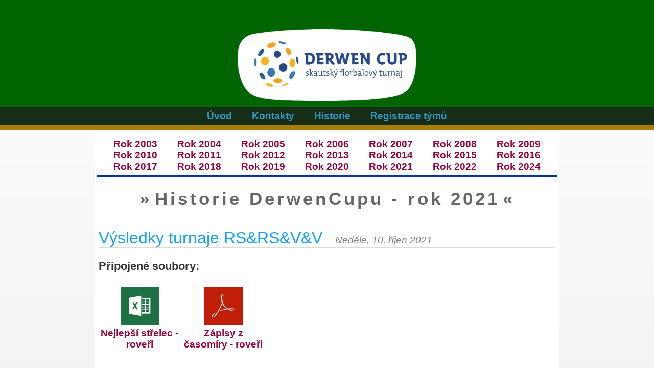

--- FILE ---
content_type: text/html
request_url: http://cup.derwen.info/index.php?kategorie=Historie&od=1609455600&do=1640991599
body_size: 1995
content:

<!DOCTYPE html> 
<html xmlns="http://www.w3.org/1999/xhtml" xml:lang="en">
  <head>
  <meta http-equiv="content-type" content="text/html; charset=utf-8">
  <meta name='description' content=''/>
  <title>DerwenCup - Historie DerwenCupu - rok 2021</title>
  <link rel="stylesheet" href="FA/css/font-awesome.min.css">
  <link rel="stylesheet" type="text/css" href="display.css" media="screen" /> <!-- shodné zobrazení na všech zařízeních -->
  <link rel="stylesheet" type="text/css" href="print.css" media="print" /> <!-- odlišné zobrazení na tiskárně -->
    <script type="text/javascript" src="highslide/highslide-with-gallery.js"></script>
  <script type="text/javascript" src="highslide/highslide.config.js" charset="utf-8"></script>
  <link rel="stylesheet" type="text/css" href="highslide/highslide.css" />
  <!--[if lt IE 7]>
  <link rel="stylesheet" type="text/css" href="highslide/highslide-ie6.css" />
  <![endif]-->
  
 
  
  </head>
  <body>
  <div id="celastranka">
  
  
  <div class="header-cover">
 	 <header style="background-image: url(a.png);">
	  <!--
     <div class="header-inner">
	  	<div class="web-info">
			 <h1>
				<a href="index.php" title="DerwenCup - skautský florbalový turnaj" rel="home">DerwenCup</a>
			 </h1>
			 <h3>skautský florbalový turnaj</h3>
			<!-- </div> <!-- /web-info --> 
		 <!-- </div> <!-- /header-inner --> 
   
     
     <div id="menu">
       <div id="fixni-menu">
        <!--  <div id="aktualitka">30.03.2024: <b>Historie DerwenCupu</b>: Výsledky turnaje 2024 <a href="?kategorie=Historie"><i>...více informací</i></a></div>  -->
        <a href="?SID=10">Úvod</a> <a href="?SID=60">Kontakty</a> <a href="?kategorie=Historie">Historie</a> <a href="?prihlaska">Registrace týmů</a>         
       </div>
       
     </div><!-- id=menu -->
     
   </header>
  </div> <!-- /header-cover -->
   
    
   
   
   
   
   </div><!-- id=hlavicka -->
   
   <div id="obsah">
    <div id="podmenu"><a href="index.php?kategorie=Historie&od=1041375600&do=1072911599">Rok&nbsp;2003</a> <a href="index.php?kategorie=Historie&od=1072911600&do=1104533999">Rok&nbsp;2004</a> <a href="index.php?kategorie=Historie&od=1104534000&do=1136069999">Rok&nbsp;2005</a> <a href="index.php?kategorie=Historie&od=1136070000&do=1167605999">Rok&nbsp;2006</a> <a href="index.php?kategorie=Historie&od=1167606000&do=1199141999">Rok&nbsp;2007</a> <a href="index.php?kategorie=Historie&od=1199142000&do=1230764399">Rok&nbsp;2008</a> <a href="index.php?kategorie=Historie&od=1230764400&do=1262300399">Rok&nbsp;2009</a> <a href="index.php?kategorie=Historie&od=1262300400&do=1293836399">Rok&nbsp;2010</a> <a href="index.php?kategorie=Historie&od=1293836400&do=1325372399">Rok&nbsp;2011</a> <a href="index.php?kategorie=Historie&od=1325372400&do=1356994799">Rok&nbsp;2012</a> <a href="index.php?kategorie=Historie&od=1356994800&do=1388530799">Rok&nbsp;2013</a> <a href="index.php?kategorie=Historie&od=1388530800&do=1420066799">Rok&nbsp;2014</a> <a href="index.php?kategorie=Historie&od=1420066800&do=1451602799">Rok&nbsp;2015</a> <a href="index.php?kategorie=Historie&od=1451602800&do=1483225199">Rok&nbsp;2016</a> <a href="index.php?kategorie=Historie&od=1483225200&do=1514761199">Rok&nbsp;2017</a> <a href="index.php?kategorie=Historie&od=1514761200&do=1546297199">Rok&nbsp;2018</a> <a href="index.php?kategorie=Historie&od=1546297200&do=1577833199">Rok&nbsp;2019</a> <a href="index.php?kategorie=Historie&od=1577833200&do=1609455599">Rok&nbsp;2020</a> <a href="index.php?kategorie=Historie&od=1609455600&do=1640991599">Rok&nbsp;2021</a> <a href="index.php?kategorie=Historie&od=1640991600&do=1672527599">Rok&nbsp;2022</a> <a href="index.php?kategorie=Historie&od=1704063600&do=1735685999">Rok&nbsp;2024</a> </div>    <h1>Historie DerwenCupu - rok 2021</h1>
    <p></p><div id="prispevek"><div id="zahlavi_prispevek"><h3 id="nadpis_prispevek">Výsledky turnaje RS&RS&V&V</h3> <span id="datum_prispevek"><i>Neděle, 10. říjen 2021</i></span></div><h3 style="clear:both">Připojené soubory:</h3><a title="Typ: xlsm, &#13;velikost: 43,18 KB" href="doc/2021-nejstrelec_rs.xlsm"><div class="soubor"><img src="ico/xlsm.png"><br />Nejlepší střelec - roveři</div></a><a title="Typ: pdf, &#13;velikost: 8,55 MB" href="doc/2021-roveri-zapisy-z-casomir.pdf"><div class="soubor"><img src="ico/pdf.png"><br />Zápisy z časomíry - roveři</div></a></div><div id="prispevek"><div id="zahlavi_prispevek"><h3 id="nadpis_prispevek">Výsledky turnaje skautů a skautek</h3> <span id="datum_prispevek"><i>Sobota, 09. říjen 2021</i></span></div><h3 style="clear:both">Připojené soubory:</h3><a title="Typ: xlsm, &#13;velikost: 42,5 KB" href="doc/2021-nejstrelec_sk.xlsm"><div class="soubor"><img src="ico/xlsm.png"><br />Nejlepší střelec - skauti</div></a><a title="Typ: pdf, &#13;velikost: 13,95 MB" href="doc/2021-skauti-zapisy-z-casomir.pdf"><div class="soubor"><img src="ico/pdf.png"><br />Zápisy z časomíry - skauti</div></a></div><div id="prispevek"><div id="zahlavi_prispevek"><h3 id="nadpis_prispevek">Výsledky turnaje vlčat a světlušek</h3> <span id="datum_prispevek"><i>Sobota, 09. říjen 2021</i></span></div><h3 style="clear:both">Připojené soubory:</h3><a title="Typ: xlsm, &#13;velikost: 41,97 KB" href="doc/2021-nejstrelec_vl.xlsm"><div class="soubor"><img src="ico/xlsm.png"><br />Nejlepší střelec - vlčata</div></a><a title="Typ: pdf, &#13;velikost: 14,1 MB" href="doc/2021-vlcata-zapisy-z-casomiry.pdf"><div class="soubor"><img src="ico/pdf.png"><br />Zápisy z časomíry - vlčata</div></a></div>    <div style="clear:both"></div> 
   </div><!-- id=obsah -->
   
   <div id="paticka">
    <div id="autor">Za správnost odpovídá: <a href="mailto:skokan@derwen.info">Vojtěch Vaněk - Skokan</a></div>
    <div id="aktualizace">Poslední aktualizace: <strong>Neděle, 10. říjen 2021</strong></div>
    <div id="validita">
     <br />Web poháněn systémem <br /><a href="http://skautrs.skauting.cz"> Skaut:RS, 9.0 Errare humanum est</a>. 
    </div>
   </div><!-- id=paticka -->
  
  </div> <!-- id=celastranka -->
  
   <script>
    var menu = document.getElementById('fixni-menu');
    window.onscroll = function () {
      menu.className = (
        document.documentElement.scrollTop + document.body.scrollTop > menu.parentNode.offsetTop
        && document.documentElement.clientHeight > menu.offsetHeight
      ) ? "fixni-menu" : ""; 
    }
  </script>
  
  </body>
</html>

--- FILE ---
content_type: text/css
request_url: http://cup.derwen.info/display.css
body_size: 1997
content:
/*CSS document*/

body {
 background-color:#FFF;
 background-image: linear-gradient(to bottom, #FFFFFF 0%, #EAEAEA 100%);
 color: #333;
 font-family:Calibri, Helvetica, sans-serif; 
 font-size:1.2em;
 margin: 0px;
}

@media screen and (min-width: 940px) { 
 #obsah {
  width: 900px;
  padding: 5px;

 } 
 #menu a:hover, .fixni-menu a:hover {
  border-bottom: 10px solid rgb(51,153,204); 
  
 }
}
#obsah {
 margin: auto;
 background-color: #FFF;
}

#hlavicka {
 margin: auto;
 text-align: center;
 background: #222222;
 /*background-image: linear-gradient(to top, #FFFFFF 0%, #EAEAEA 100%);*/
}

#hlavicka img {
 max-width: 100%;
 height: auto;
}

#menu, .fixni-menu {
 display: block;
 background: rgb(29,29,29);
 background: rgba(29,29,29,0.75);
 margin-top: 60px;
}

#menu, #podmenu, .fixni-menu {
  /*background: darkgreen;*/
 /*background: #FFF;*/
 /*border: 8px solid lime;*/
 color: #fff;
 text-align: center;
 padding-top: 6px;
 padding-bottom: 6px;
 margin-bottom: 6px;
 /*border-bottom: 10px solid darkgreen;    */
 border-bottom: 10px solid rgba(184,134,11,0.90);;
}

#menu a, #podmenu a, .fixni-menu a {
 /*color: #fff;*/
 color: rgb(51,153,204);
 /*color: rgb(153,0,51);*/
 text-decoration: none;
 padding-right: 7px;
 padding-left: 7px;
 padding-top: 6px;
 padding-bottom: 6px;
 margin: 10px;
 font-weight: bold;
 /*background: rgb(51,153,204);*/
}

#menu a:hover, #podmenu a:hover, .fixni-menu a:hover {
 /*color: #E0E0E0;*/
 /*color: darkgreen;*/
 color: rgba(184,134,11,0.90);
}

#menu a:hover, .fixni-menu a:hover {
 /*background-color: rgb(51,153,204);*/
 background-color: rgb(153,0,51);
}

#obsah h1 {
 text-align: center;
 font-size: 1.8em;  
 color:#666; 
 letter-spacing: 5px;
}

#obsah h2 {
 font-size: 1.3em;  
 color:#666; 
 letter-spacing: 3px;
}

#obsah a {
 /*color: rgb(51,153,204);*/
 color: rgb(153,0,51);
 text-decoration: none;
 font-weight: bold;
}

#obsah a:hover {
 /*color: darkgreen;*/
 color: rgba(184,134,11,0.90);
}

#obsah table {
 border-collapse: collapse;
}

#obsah th,#obsah  td {
 border: 1px solid #666;
}

#obsah th {
 background: rgb(150,255,150);
}

#obsah tr:nth-of-type(odd) {
 background: rgb(234,255,234);
}

@media screen and (min-width: 480px) { 
 #obsah h1:before {
  content: "»";
  margin-right: 6px;
 }

 #obsah h1:after {
  content: "«";
  margin-left: 6px;
 }
 
 #obsah th,#obsah  td {
  padding: 3px;
 }
 
 #obsah h2:before {
  content: "→";
  margin-right: 6px;
 }
 
}

.fotka {
 width: 106px;
 text-align: center;
 float: left;
 margin-right: 3px;
 margin-top: 3px;
 padding-top: 7px;
 /*height: 110px;  Z důvodu nekompatibility tohoto řádku s highslide je výška uvedena o něco níže...   */
 overflow: auto;
}

.highslide .fotka {
 height: 110px;
}
                          

.fotka img {
 border: 1px solid black;
} 

#paticka {
 text-align: center;
 font-weight: bold;
 font-size: 0.9em;
 color: #F0F0F0;
 background: #3399CC;
 padding-top: 5px;
 padding-bottom: 5px;
 margin-top: 15px;
}

#paticka a {
 color: #99CC33;
 text-decoration: none;
}

#paticka a:hover {
 color: #F0F0F0;
 text-decoration: underline;
}

/* specialitky */

#podmenu {
 border-bottom: 4px solid #003399;
}

#aktualitka {
 /*border-bottom: 4px solid #003399;*/
 color: midnightblue;
 border-top: 1px solid rgb(184,134,11);
 background: url(pruhledna.png) repeat;
 padding-left: 5px;
 margin-top: -6px;
 margin-bottom: 6px;
 /*background-image: url(hlavicka.jpg) repeat;*/
 
}

#aktualitka a {
 font-weight: normal;
 font-size: small;
 padding-left: 10px;
 color: midnightblue;
}

#oznaceni {
 font-size:100%;
 font-weight: bold;
 position: relative;
 bottom: 40px;
 margin: auto;
 padding:10px;
 margin-bottom: -30px;
 width: 200px;
}

@media screen and (min-width: 940px) { 
#autor {
 text-align: left;
 float:left;
 width: 400px;
 padding-left: 15px;
}

#validita a {
 font-weight: normal;
 color: lightgray;
}

#aktualizace {
 text-align: right;
 float:right;
 width: 400px;
 padding-right: 15px;
}
}

#validita {
 text-align: center;
 color: lightgray;
 font-size: small;
 font-style: italic;
}

.soubor {
 width: 160px;
 text-align: center;
 float: left;
 margin-right: 4px;
 height: 160px;
 overflow: auto;
 padding-top: 5px;
}

.soubor img {
 width: 75px;
}

#obsah a:hover div { /*Zvýraznění rámečku nad souborem ke stažení*/
 background-color: #FFF5E9;
}

#nadpis_prispevek {
 display: inline;
 margin-right: 20px;
 font-size: xx-large;
 font-weight: normal;
 color: rgb(16,160,255);
}

#prispevek {
 /*border-top: 1px solid gray;*/
 margin-top: 35px;
 /*border-left: 1px solid gray;*/
 /*border-right: 1px solid gray;*/
 padding: 3px;
 clear: both;
}

#datum_prispevek {
 color: gray;
}

#zahlavi_prispevek {
 border-bottom: 1px solid gainsboro;
 
} 

/* #hlavicka h1 {
 color: white;
 font-size: large;
 position: relative;
 left: 100px;
 top: 13px;
 width: 500px;
} */

/* Hlavička */
     
.header-cover { overflow-y: hidden; }

header {
  padding-top: 150px;
  
	background: no-repeat center;
  background-size: 350px;
  background-color: darkgreen;
	/*background-size: cover;
	-moz-background-size: cover;
	-webkit-background-size: cover;*/
}

.header-inner { position: relative; z-index: 2; text-align: center; }

.web-info {
	display: inline-block;
	padding: 30px;
	/* background: #1d1d1d; */
  /*background-color: darkgreen;*/
  background-color: rgba(184,134,11,0.90);
}

header h1 { 
	width: 100%; 
	text-align: center; 
}

header h1 a {
	color: #FFF;
	/* text-transform: uppercase; */
  text-decoration: none;
	letter-spacing: 4px;
	font-weight: 700;
	font-size: 1em;
}

header h1 a:hover {
 /*color: rgb(51,153,204);*/
 color: rgb(153,0,51);
}

header h3:before {
	content: "";
	display: block;
	width: 100px;
	height: 2px;
	background: rgba(255,255,255,0.1);
	margin: 20px auto;
}

header h3 {
	text-align: center;
	color: rgba(255,255,255,0.4);
	font-weight: 300;
}     

/* Přechody */

body a {
	-webkit-transition: all 0.1s ease-in-out;
	 -moz-transition: all 0.1s ease-in-out;
	 -ms-transition: all 0.1s ease-in-out;
	 -o-transition: all 0.1s ease-in-out;
	 transition: all 0.1s ease-in-out;
}

.fixni-menu {
  position: fixed; 
  left: 0; 
  top: 0;  
  width: 100%;
  /*background: #8ECCF0;*/ 
  text-align: center; 
  /*z-index: 1;*/
  /*background-image: url(hlavicka.jpg);*/
  background: rgba(29,29,29,0.75);
  margin-top: 0px;
}    



--- FILE ---
content_type: text/css
request_url: http://cup.derwen.info/print.css
body_size: 1020
content:
/*CSS document*/

body {
 font-family:Calibri, Helvetica, sans-serif; 
 font-size:1.2em;
 margin: 0px;
}

 #obsah {
  width: 900px;
  padding: 5px;

 } 
 #menu a:hover {
  border-bottom: 10px solid rgb(51,153,204); 
 }
}
#obsah {
 margin: auto;
}

#hlavicka {
 text-align: center;
}

#hlavicka img {
 max-width: 100%;
 height: auto;
}

#menu, #podmenu {
 text-align: center;
 padding-top: 6px;
 padding-bottom: 6px;
 margin-bottom: 6px;
 border-bottom: 10px solid rgb(153,201,51); 
}

#menu a, #podmenu a {
 color: rgb(51,153,204);
 text-decoration: none;
 padding-right: 7px;
 padding-left: 7px;
 padding-top: 6px;
 padding-bottom: 6px;
 margin: 10px;
 font-weight: bold;
}

#obsah h1 {
 text-align: center;
 font-size: 1.8em;  
 color:#666; 
 letter-spacing: 5px;
}

#obsah h2 {
 font-size: 1.3em;  
 color:#666; 
 letter-spacing: 3px;
}

#obsah a {
 color: rgb(51,153,204);
 text-decoration: none;
 font-weight: bold;
}

table {
 border-collapse: collapse;
}

th, td {
 border: 1px solid #666;
}

th {
 background: rgb(150,255,150);
}

tr:nth-of-type(odd) {
 background: rgb(234,255,234);
}


 h1:before {
  content: "»";
  margin-right: 6px;
 }

 h1:after {
  content: "«";
  margin-left: 6px;
 }
 
 th, td {
  padding: 3px;
 }
 
 h2:before {
  content: "→";
  margin-right: 6px;
 }

.fotka {
 width: 106px;
 text-align: center;
 float: left;
 margin-right: 3px;
 margin-top: 3px;
 padding-top: 7px;
 overflow: auto;
}

.highslide .fotka {
 height: 110px;
}
                     
.fotka img {
 border: 1px solid black;
} 

#paticka {
 text-align: center;
 font-weight: bold;
 font-size: 0.9em;
 border-top: 1px solid gray;
 padding-top: 5px;
 padding-bottom: 5px;
 margin-top: 15px;
}

#paticka a {
 text-decoration: none;
}

/* specialitky */

#podmenu {
 border-bottom: 4px solid #003399;
}

#aktualitka {
 color: midnightblue;
 border-bottom: 1px solid midnightblue;
 padding-left: 5px;
}

#aktualitka a {
 font-weight: normal;
 font-size: small;
 padding-left: 10px;
 color: midnightblue;
}

#oznaceni {
 font-size:100%;
 font-weight: bold;
 position: relative;
 bottom: 40px;
 margin: auto;
 padding:10px;
 margin-bottom: -30px;
 width: 200px;
}


#autor {
 text-align: left;
 float:left;
 width: 400px;
 padding-left: 15px;
}

#validita a {
 font-weight: normal;
}

#aktualizace {
 text-align: right;
 float:right;
 width: 400px;
 padding-right: 15px;
}


#validita {
 text-align: center;
 font-size: small;
 font-style: italic;
}

.soubor {
 width: 130px;
 text-align: center;
 float: left;
 margin-right: 4px;
 height: 150px;
 overflow: auto;
}

#nadpis_prispevek {
 display: inline;
 margin-right: 20px;
 font-size: xx-large;
 font-weight: normal;
 color: rgb(16,160,255);
}

#prispevek {
 margin-top: 35px;
 padding: 3px;
 clear: both;
}

#datum_prispevek {
 color: gray;
}

#zahlavi_prispevek {
 border-bottom: 1px solid gainsboro;
 
} 

#hlavicka h1 {
 color: white;
 font-size: large;
 position: relative;
 left: 100px;
 top: 13px;
 width: 500px;
}

--- FILE ---
content_type: application/javascript
request_url: http://cup.derwen.info/highslide/highslide.config.js
body_size: 945
content:
/**
*	Site-specific configuration settings for Highslide JS
*/
hs.graphicsDir = 'highslide/graphics/';
hs.showCredits = false;
hs.outlineType = 'custom';
hs.dimmingOpacity = 0.75;
hs.fadeInOut = true;
hs.align = 'center';
hs.marginBottom = 105;
hs.allowMultipleInstances = false;
hs.numberOfImagesToPreload = 20;


// Add the slideshow controller
hs.addSlideshow({
	slideshowGroup: 'group1',
	interval: 2000,
	repeat: false,
	useControls: true,
	fixedControls: false,
	overlayOptions: {
		className: 'text-controls',
		opacity: 1,
		position: 'bottom center',
		offsetX: 0,
		offsetY: -60,
		relativeTo: 'viewport',
		hideOnMouseOut: false
	},
	thumbstrip: {
		mode: 'horizontal',
		position: 'bottom center',
		relativeTo: 'viewport'
	}

});

// Czech language strings
hs.lang = {
	cssDirection: 'ltr',
	loadingText: 'Načítá se...',
	loadingTitle: 'Klikněte pro zrušení',
	focusTitle: 'Klikněte pro přenesení do popředí',
	fullExpandTitle: 'Zvětšit na původní velikost',
	creditsText: 'Powered by <i>Highslide JS</i>',
	creditsTitle: 'Přejít na stránky Highslide JS',
	previousText: 'Předchozí',
	nextText: 'Další',
	moveText: 'Přesunout',
	closeText: 'Zavřít',
	closeTitle: 'Zavřít (esc)',
	resizeTitle: 'Změnit velikost',
	playText: 'Přehrát',
	playTitle: 'Přehrát slideshow (mezerník)',
	pauseText: 'Pozastavit',
	pauseTitle: 'Pozastavit slideshow (mezerník)',
	previousTitle: 'Předchozí (šipka vlevo)',
	nextTitle: 'Další (šipka vpravo)',
	moveTitle: 'Přesunout',
	fullExpandText: 'Plná velikost',
	number: 'Image %1 of %2',
	restoreTitle: 'Klikněte pro zavření obrázku, klikněte a táhněte pro jeho přesunutí. Použijte šipky na klávesnici pro přesun na další a předchozí.'
};

// gallery config object
var config1 = {
	slideshowGroup: 'group1',
	transitions: ['expand', 'crossfade']
};
